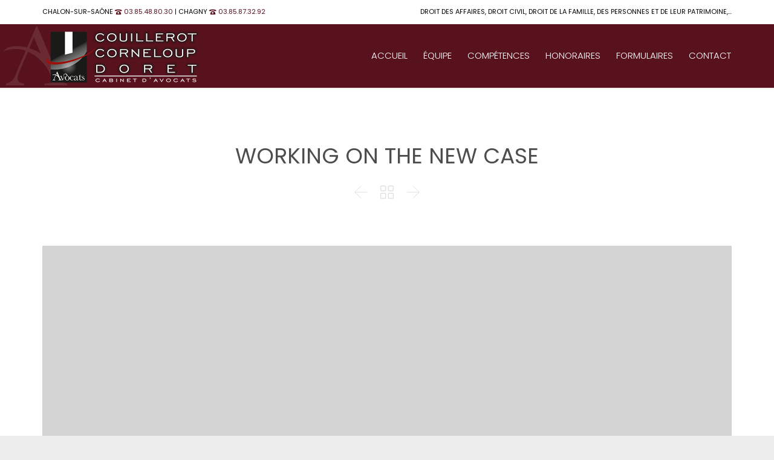

--- FILE ---
content_type: text/html; charset=UTF-8
request_url: https://carrejurisavocats.fr/portfolio/working-on-the-new-case/
body_size: 12905
content:
<!DOCTYPE html>
<!--[if IE]><![endif]-->
<!--[if IE 8 ]> <html lang="fr-FR" class="no-js ie8"> <![endif]-->
<!--[if IE 9 ]> <html lang="fr-FR" class="no-js ie9"> <![endif]-->
<!--[if (gt IE 9)|!(IE)]><!--> <html lang="fr-FR" class="no-ie no-js"> <!--<![endif]-->

<head>
	<meta charset="UTF-8" />
	<meta http-equiv="X-UA-Compatible" content="IE=edge,chrome=1" />
	<meta name="viewport" content="width=device-width, initial-scale=1">

	<link rel="pingback" href="https://carrejurisavocats.fr/xmlrpc.php" />
	<title>Working on the new case &#8211; Carré Juris Avocats</title>
<meta name='robots' content='max-image-preview:large' />
	<style>img:is([sizes="auto" i], [sizes^="auto," i]) { contain-intrinsic-size: 3000px 1500px }</style>
	<link rel='dns-prefetch' href='//fonts.googleapis.com' />
<link rel="alternate" type="application/rss+xml" title="Carré Juris Avocats &raquo; Flux" href="https://carrejurisavocats.fr/feed/" />
<link rel="alternate" type="application/rss+xml" title="Carré Juris Avocats &raquo; Flux des commentaires" href="https://carrejurisavocats.fr/comments/feed/" />
<script type="text/javascript">
/* <![CDATA[ */
window._wpemojiSettings = {"baseUrl":"https:\/\/s.w.org\/images\/core\/emoji\/16.0.1\/72x72\/","ext":".png","svgUrl":"https:\/\/s.w.org\/images\/core\/emoji\/16.0.1\/svg\/","svgExt":".svg","source":{"concatemoji":"https:\/\/carrejurisavocats.fr\/wp-includes\/js\/wp-emoji-release.min.js?ver=6.8.3"}};
/*! This file is auto-generated */
!function(s,n){var o,i,e;function c(e){try{var t={supportTests:e,timestamp:(new Date).valueOf()};sessionStorage.setItem(o,JSON.stringify(t))}catch(e){}}function p(e,t,n){e.clearRect(0,0,e.canvas.width,e.canvas.height),e.fillText(t,0,0);var t=new Uint32Array(e.getImageData(0,0,e.canvas.width,e.canvas.height).data),a=(e.clearRect(0,0,e.canvas.width,e.canvas.height),e.fillText(n,0,0),new Uint32Array(e.getImageData(0,0,e.canvas.width,e.canvas.height).data));return t.every(function(e,t){return e===a[t]})}function u(e,t){e.clearRect(0,0,e.canvas.width,e.canvas.height),e.fillText(t,0,0);for(var n=e.getImageData(16,16,1,1),a=0;a<n.data.length;a++)if(0!==n.data[a])return!1;return!0}function f(e,t,n,a){switch(t){case"flag":return n(e,"\ud83c\udff3\ufe0f\u200d\u26a7\ufe0f","\ud83c\udff3\ufe0f\u200b\u26a7\ufe0f")?!1:!n(e,"\ud83c\udde8\ud83c\uddf6","\ud83c\udde8\u200b\ud83c\uddf6")&&!n(e,"\ud83c\udff4\udb40\udc67\udb40\udc62\udb40\udc65\udb40\udc6e\udb40\udc67\udb40\udc7f","\ud83c\udff4\u200b\udb40\udc67\u200b\udb40\udc62\u200b\udb40\udc65\u200b\udb40\udc6e\u200b\udb40\udc67\u200b\udb40\udc7f");case"emoji":return!a(e,"\ud83e\udedf")}return!1}function g(e,t,n,a){var r="undefined"!=typeof WorkerGlobalScope&&self instanceof WorkerGlobalScope?new OffscreenCanvas(300,150):s.createElement("canvas"),o=r.getContext("2d",{willReadFrequently:!0}),i=(o.textBaseline="top",o.font="600 32px Arial",{});return e.forEach(function(e){i[e]=t(o,e,n,a)}),i}function t(e){var t=s.createElement("script");t.src=e,t.defer=!0,s.head.appendChild(t)}"undefined"!=typeof Promise&&(o="wpEmojiSettingsSupports",i=["flag","emoji"],n.supports={everything:!0,everythingExceptFlag:!0},e=new Promise(function(e){s.addEventListener("DOMContentLoaded",e,{once:!0})}),new Promise(function(t){var n=function(){try{var e=JSON.parse(sessionStorage.getItem(o));if("object"==typeof e&&"number"==typeof e.timestamp&&(new Date).valueOf()<e.timestamp+604800&&"object"==typeof e.supportTests)return e.supportTests}catch(e){}return null}();if(!n){if("undefined"!=typeof Worker&&"undefined"!=typeof OffscreenCanvas&&"undefined"!=typeof URL&&URL.createObjectURL&&"undefined"!=typeof Blob)try{var e="postMessage("+g.toString()+"("+[JSON.stringify(i),f.toString(),p.toString(),u.toString()].join(",")+"));",a=new Blob([e],{type:"text/javascript"}),r=new Worker(URL.createObjectURL(a),{name:"wpTestEmojiSupports"});return void(r.onmessage=function(e){c(n=e.data),r.terminate(),t(n)})}catch(e){}c(n=g(i,f,p,u))}t(n)}).then(function(e){for(var t in e)n.supports[t]=e[t],n.supports.everything=n.supports.everything&&n.supports[t],"flag"!==t&&(n.supports.everythingExceptFlag=n.supports.everythingExceptFlag&&n.supports[t]);n.supports.everythingExceptFlag=n.supports.everythingExceptFlag&&!n.supports.flag,n.DOMReady=!1,n.readyCallback=function(){n.DOMReady=!0}}).then(function(){return e}).then(function(){var e;n.supports.everything||(n.readyCallback(),(e=n.source||{}).concatemoji?t(e.concatemoji):e.wpemoji&&e.twemoji&&(t(e.twemoji),t(e.wpemoji)))}))}((window,document),window._wpemojiSettings);
/* ]]> */
</script>
<style id='wp-emoji-styles-inline-css' type='text/css'>

	img.wp-smiley, img.emoji {
		display: inline !important;
		border: none !important;
		box-shadow: none !important;
		height: 1em !important;
		width: 1em !important;
		margin: 0 0.07em !important;
		vertical-align: -0.1em !important;
		background: none !important;
		padding: 0 !important;
	}
</style>
<link rel='stylesheet' id='wp-block-library-css' href='https://carrejurisavocats.fr/wp-includes/css/dist/block-library/style.min.css?ver=6.8.3' type='text/css' media='all' />
<style id='classic-theme-styles-inline-css' type='text/css'>
/*! This file is auto-generated */
.wp-block-button__link{color:#fff;background-color:#32373c;border-radius:9999px;box-shadow:none;text-decoration:none;padding:calc(.667em + 2px) calc(1.333em + 2px);font-size:1.125em}.wp-block-file__button{background:#32373c;color:#fff;text-decoration:none}
</style>
<link rel='stylesheet' id='wc-block-vendors-style-css' href='https://carrejurisavocats.fr/wp-content/plugins/woocommerce/packages/woocommerce-blocks/build/vendors-style.css?ver=5.1.0' type='text/css' media='all' />
<link rel='stylesheet' id='wc-block-style-css' href='https://carrejurisavocats.fr/wp-content/plugins/woocommerce/packages/woocommerce-blocks/build/style.css?ver=5.1.0' type='text/css' media='all' />
<style id='global-styles-inline-css' type='text/css'>
:root{--wp--preset--aspect-ratio--square: 1;--wp--preset--aspect-ratio--4-3: 4/3;--wp--preset--aspect-ratio--3-4: 3/4;--wp--preset--aspect-ratio--3-2: 3/2;--wp--preset--aspect-ratio--2-3: 2/3;--wp--preset--aspect-ratio--16-9: 16/9;--wp--preset--aspect-ratio--9-16: 9/16;--wp--preset--color--black: #000000;--wp--preset--color--cyan-bluish-gray: #abb8c3;--wp--preset--color--white: #ffffff;--wp--preset--color--pale-pink: #f78da7;--wp--preset--color--vivid-red: #cf2e2e;--wp--preset--color--luminous-vivid-orange: #ff6900;--wp--preset--color--luminous-vivid-amber: #fcb900;--wp--preset--color--light-green-cyan: #7bdcb5;--wp--preset--color--vivid-green-cyan: #00d084;--wp--preset--color--pale-cyan-blue: #8ed1fc;--wp--preset--color--vivid-cyan-blue: #0693e3;--wp--preset--color--vivid-purple: #9b51e0;--wp--preset--gradient--vivid-cyan-blue-to-vivid-purple: linear-gradient(135deg,rgba(6,147,227,1) 0%,rgb(155,81,224) 100%);--wp--preset--gradient--light-green-cyan-to-vivid-green-cyan: linear-gradient(135deg,rgb(122,220,180) 0%,rgb(0,208,130) 100%);--wp--preset--gradient--luminous-vivid-amber-to-luminous-vivid-orange: linear-gradient(135deg,rgba(252,185,0,1) 0%,rgba(255,105,0,1) 100%);--wp--preset--gradient--luminous-vivid-orange-to-vivid-red: linear-gradient(135deg,rgba(255,105,0,1) 0%,rgb(207,46,46) 100%);--wp--preset--gradient--very-light-gray-to-cyan-bluish-gray: linear-gradient(135deg,rgb(238,238,238) 0%,rgb(169,184,195) 100%);--wp--preset--gradient--cool-to-warm-spectrum: linear-gradient(135deg,rgb(74,234,220) 0%,rgb(151,120,209) 20%,rgb(207,42,186) 40%,rgb(238,44,130) 60%,rgb(251,105,98) 80%,rgb(254,248,76) 100%);--wp--preset--gradient--blush-light-purple: linear-gradient(135deg,rgb(255,206,236) 0%,rgb(152,150,240) 100%);--wp--preset--gradient--blush-bordeaux: linear-gradient(135deg,rgb(254,205,165) 0%,rgb(254,45,45) 50%,rgb(107,0,62) 100%);--wp--preset--gradient--luminous-dusk: linear-gradient(135deg,rgb(255,203,112) 0%,rgb(199,81,192) 50%,rgb(65,88,208) 100%);--wp--preset--gradient--pale-ocean: linear-gradient(135deg,rgb(255,245,203) 0%,rgb(182,227,212) 50%,rgb(51,167,181) 100%);--wp--preset--gradient--electric-grass: linear-gradient(135deg,rgb(202,248,128) 0%,rgb(113,206,126) 100%);--wp--preset--gradient--midnight: linear-gradient(135deg,rgb(2,3,129) 0%,rgb(40,116,252) 100%);--wp--preset--font-size--small: 13px;--wp--preset--font-size--medium: 20px;--wp--preset--font-size--large: 36px;--wp--preset--font-size--x-large: 42px;--wp--preset--spacing--20: 0.44rem;--wp--preset--spacing--30: 0.67rem;--wp--preset--spacing--40: 1rem;--wp--preset--spacing--50: 1.5rem;--wp--preset--spacing--60: 2.25rem;--wp--preset--spacing--70: 3.38rem;--wp--preset--spacing--80: 5.06rem;--wp--preset--shadow--natural: 6px 6px 9px rgba(0, 0, 0, 0.2);--wp--preset--shadow--deep: 12px 12px 50px rgba(0, 0, 0, 0.4);--wp--preset--shadow--sharp: 6px 6px 0px rgba(0, 0, 0, 0.2);--wp--preset--shadow--outlined: 6px 6px 0px -3px rgba(255, 255, 255, 1), 6px 6px rgba(0, 0, 0, 1);--wp--preset--shadow--crisp: 6px 6px 0px rgba(0, 0, 0, 1);}:where(.is-layout-flex){gap: 0.5em;}:where(.is-layout-grid){gap: 0.5em;}body .is-layout-flex{display: flex;}.is-layout-flex{flex-wrap: wrap;align-items: center;}.is-layout-flex > :is(*, div){margin: 0;}body .is-layout-grid{display: grid;}.is-layout-grid > :is(*, div){margin: 0;}:where(.wp-block-columns.is-layout-flex){gap: 2em;}:where(.wp-block-columns.is-layout-grid){gap: 2em;}:where(.wp-block-post-template.is-layout-flex){gap: 1.25em;}:where(.wp-block-post-template.is-layout-grid){gap: 1.25em;}.has-black-color{color: var(--wp--preset--color--black) !important;}.has-cyan-bluish-gray-color{color: var(--wp--preset--color--cyan-bluish-gray) !important;}.has-white-color{color: var(--wp--preset--color--white) !important;}.has-pale-pink-color{color: var(--wp--preset--color--pale-pink) !important;}.has-vivid-red-color{color: var(--wp--preset--color--vivid-red) !important;}.has-luminous-vivid-orange-color{color: var(--wp--preset--color--luminous-vivid-orange) !important;}.has-luminous-vivid-amber-color{color: var(--wp--preset--color--luminous-vivid-amber) !important;}.has-light-green-cyan-color{color: var(--wp--preset--color--light-green-cyan) !important;}.has-vivid-green-cyan-color{color: var(--wp--preset--color--vivid-green-cyan) !important;}.has-pale-cyan-blue-color{color: var(--wp--preset--color--pale-cyan-blue) !important;}.has-vivid-cyan-blue-color{color: var(--wp--preset--color--vivid-cyan-blue) !important;}.has-vivid-purple-color{color: var(--wp--preset--color--vivid-purple) !important;}.has-black-background-color{background-color: var(--wp--preset--color--black) !important;}.has-cyan-bluish-gray-background-color{background-color: var(--wp--preset--color--cyan-bluish-gray) !important;}.has-white-background-color{background-color: var(--wp--preset--color--white) !important;}.has-pale-pink-background-color{background-color: var(--wp--preset--color--pale-pink) !important;}.has-vivid-red-background-color{background-color: var(--wp--preset--color--vivid-red) !important;}.has-luminous-vivid-orange-background-color{background-color: var(--wp--preset--color--luminous-vivid-orange) !important;}.has-luminous-vivid-amber-background-color{background-color: var(--wp--preset--color--luminous-vivid-amber) !important;}.has-light-green-cyan-background-color{background-color: var(--wp--preset--color--light-green-cyan) !important;}.has-vivid-green-cyan-background-color{background-color: var(--wp--preset--color--vivid-green-cyan) !important;}.has-pale-cyan-blue-background-color{background-color: var(--wp--preset--color--pale-cyan-blue) !important;}.has-vivid-cyan-blue-background-color{background-color: var(--wp--preset--color--vivid-cyan-blue) !important;}.has-vivid-purple-background-color{background-color: var(--wp--preset--color--vivid-purple) !important;}.has-black-border-color{border-color: var(--wp--preset--color--black) !important;}.has-cyan-bluish-gray-border-color{border-color: var(--wp--preset--color--cyan-bluish-gray) !important;}.has-white-border-color{border-color: var(--wp--preset--color--white) !important;}.has-pale-pink-border-color{border-color: var(--wp--preset--color--pale-pink) !important;}.has-vivid-red-border-color{border-color: var(--wp--preset--color--vivid-red) !important;}.has-luminous-vivid-orange-border-color{border-color: var(--wp--preset--color--luminous-vivid-orange) !important;}.has-luminous-vivid-amber-border-color{border-color: var(--wp--preset--color--luminous-vivid-amber) !important;}.has-light-green-cyan-border-color{border-color: var(--wp--preset--color--light-green-cyan) !important;}.has-vivid-green-cyan-border-color{border-color: var(--wp--preset--color--vivid-green-cyan) !important;}.has-pale-cyan-blue-border-color{border-color: var(--wp--preset--color--pale-cyan-blue) !important;}.has-vivid-cyan-blue-border-color{border-color: var(--wp--preset--color--vivid-cyan-blue) !important;}.has-vivid-purple-border-color{border-color: var(--wp--preset--color--vivid-purple) !important;}.has-vivid-cyan-blue-to-vivid-purple-gradient-background{background: var(--wp--preset--gradient--vivid-cyan-blue-to-vivid-purple) !important;}.has-light-green-cyan-to-vivid-green-cyan-gradient-background{background: var(--wp--preset--gradient--light-green-cyan-to-vivid-green-cyan) !important;}.has-luminous-vivid-amber-to-luminous-vivid-orange-gradient-background{background: var(--wp--preset--gradient--luminous-vivid-amber-to-luminous-vivid-orange) !important;}.has-luminous-vivid-orange-to-vivid-red-gradient-background{background: var(--wp--preset--gradient--luminous-vivid-orange-to-vivid-red) !important;}.has-very-light-gray-to-cyan-bluish-gray-gradient-background{background: var(--wp--preset--gradient--very-light-gray-to-cyan-bluish-gray) !important;}.has-cool-to-warm-spectrum-gradient-background{background: var(--wp--preset--gradient--cool-to-warm-spectrum) !important;}.has-blush-light-purple-gradient-background{background: var(--wp--preset--gradient--blush-light-purple) !important;}.has-blush-bordeaux-gradient-background{background: var(--wp--preset--gradient--blush-bordeaux) !important;}.has-luminous-dusk-gradient-background{background: var(--wp--preset--gradient--luminous-dusk) !important;}.has-pale-ocean-gradient-background{background: var(--wp--preset--gradient--pale-ocean) !important;}.has-electric-grass-gradient-background{background: var(--wp--preset--gradient--electric-grass) !important;}.has-midnight-gradient-background{background: var(--wp--preset--gradient--midnight) !important;}.has-small-font-size{font-size: var(--wp--preset--font-size--small) !important;}.has-medium-font-size{font-size: var(--wp--preset--font-size--medium) !important;}.has-large-font-size{font-size: var(--wp--preset--font-size--large) !important;}.has-x-large-font-size{font-size: var(--wp--preset--font-size--x-large) !important;}
:where(.wp-block-post-template.is-layout-flex){gap: 1.25em;}:where(.wp-block-post-template.is-layout-grid){gap: 1.25em;}
:where(.wp-block-columns.is-layout-flex){gap: 2em;}:where(.wp-block-columns.is-layout-grid){gap: 2em;}
:root :where(.wp-block-pullquote){font-size: 1.5em;line-height: 1.6;}
</style>
<link rel='stylesheet' id='contact-form-7-css' href='https://carrejurisavocats.fr/wp-content/plugins/contact-form-7/includes/css/styles.css?ver=5.4.1' type='text/css' media='all' />
<link rel='stylesheet' id='rs-plugin-settings-css' href='https://carrejurisavocats.fr/wp-content/plugins/revslider/public/assets/css/settings.css?ver=5.3.0.2' type='text/css' media='all' />
<style id='rs-plugin-settings-inline-css' type='text/css'>
#rs-demo-id {}
</style>
<link rel='stylesheet' id='woocommerce-layout-css' href='https://carrejurisavocats.fr/wp-content/plugins/woocommerce/assets/css/woocommerce-layout.css?ver=5.4.4' type='text/css' media='all' />
<link rel='stylesheet' id='woocommerce-smallscreen-css' href='https://carrejurisavocats.fr/wp-content/plugins/woocommerce/assets/css/woocommerce-smallscreen.css?ver=5.4.4' type='text/css' media='only screen and (max-width: 768px)' />
<link rel='stylesheet' id='woocommerce-general-css' href='https://carrejurisavocats.fr/wp-content/plugins/woocommerce/assets/css/woocommerce.css?ver=5.4.4' type='text/css' media='all' />
<style id='woocommerce-inline-inline-css' type='text/css'>
.woocommerce form .form-row .required { visibility: visible; }
</style>
<link rel='stylesheet' id='wpv-gfonts-css' href='//fonts.googleapis.com/css?family=Poppins%3Anormal%2Cbold%2Citalic%2C300&#038;subset=latin&#038;ver=10' type='text/css' media='all' />
<link rel='stylesheet' id='front-magnific-popup-css' href='https://carrejurisavocats.fr/wp-content/themes/lawyers-attorneys/wpv_theme/assets/css/magnific.css?ver=6.8.3' type='text/css' media='all' />
<link rel='stylesheet' id='front-all-css' href='https://carrejurisavocats.fr/wp-content/themes/lawyers-attorneys/cache/all.css?ver=1580140791' type='text/css' media='all' />
<style id='front-all-inline-css' type='text/css'>
.screens .linkarea img{
	box-shadow: 0px 2px 4px 0px rgba(0,0,0,0.10);
	transition: all .3s ease;
	border-radius: 2px;
}

.screens .linkarea img:hover {
	box-shadow: 0px 2px 20px 0px rgba(0,0,0,0.16);
	margin-top: -10px;
}
.page-id-9611 #style-switcher{
display: none;
}

.w-header {
	text-align: center;
}
.w-header .grid-1-5{
	display: inline-block;
	float: none;
	vertical-align: top:
}
.w-header h3{
	margin: 0px;
	font-weight: 600;
color: #fff;
}
.w-header p{
	margin-top: 0.5em
}
.w-header .sep-3{
	opacity: 0.2;
}
.w-header h1, .w-header h4, .w-header p, .w-white{
color: #fff !important;
}

.page-id-9611 h1{
    font: normal 3em/1em "Libre Baskerville";
letter-spacing: 0.3em;
}
.page-id-9611 h2{
    font: normal 2.4em/1em "Libre Baskerville";
    color: #7C8A8D;
    margin-bottom: 10px;
}

.big-text {
	font-size: 1em;
    line-height: 1em;
    font-weight: 100;
}

.plugin-logos img{
	padding: 0px 20px;
    display: inline-block;
}


.more-testimonials{
	border: solid 1px #EDEDED;
	text-align: center;
	padding: 20px 30px;
	border: 1px solid #D9D9D9;
}
.more-testimonials h3{
    margin-bottom: 9px;
    margin-top: 6px;
}
.more-testimonials p{
	margin-top: 0px;
}
.dark-bg h2{
	color: #fff !important;
}

@media (max-width: 958px){
.twitter-button{
	margin-bottom: 20px;
}
.w-header h1{
font-size: 1.8em;
}
.w-hide-bg{
	padding:0px !important;
	background-image: none !important;
}
.dark-bg{
	background-image: none !important;
}

.w-mobile-hide{
	display: none;
}
.w-hide-bg .push{
	display: none;
}
}

#main-menu .menu > .menu-item.current-menu-parent > a, #main-menu .menu > .menu-item.current-menu-item > a, #main-menu .menu > .menu-item.current-menu-ancestor > a, #main-menu .menu > .menu-item.current-page-ancestor > a, #main-menu .menu > .menu-item:hover > a{border-radius:5px}

.wpv-splash-screen{background:#58121d}
.page-header .title {text-transform: uppercase;}

.fixed-header-box .logo-wrapper .logo-tagline {display:none}

.header-content-wrapper {background: url(https://carrejurisavocats.fr/wp-content/uploads/2018/02/logo-background-01.jpg) no-repeat #58121d; 
background-position:left bottom}

.price-wrapper .price-title {
    display: none;
}
.price-wrapper .value-box .value { font-size:35px !important}

.price-wrapper .value-box {
    color: #FFFFFF;
    height: 150px;
    background: #58121d;
}

.price-wrapper .price .content-box ul li {
    line-height: 2em;
}

.button.accent1.button-border, .vamtam-button.accent1.button-border {display:none}

#main-menu .menu .sub-menu .menu-item > a 
{
    padding: 10px 11px;
    color: #ffffff;
    font: 500 13px "Poppins";
    text-transform: uppercase;
    border-left: 1px solid #3e4444;
    transition: all .3s;
    text-transform: uppercase;}

#main-menu .menu .sub-menu {
    width: 250px;   
    background: #3e4444;   
}

#main-menu .menu .sub-menu .menu-item:hover > a {
    text-decoration: none;
    color: #58121d;
    transition: all .3s;
    border-left-color: #afa891;
    border-bottom-color: #ededed;
    padding: 10px 11px;
}

#main-menu .menu .sub-menu .menu-item.current-menu-item > a {
    
    color: ##58121d;
       padding: 11px 10px;
}

div.wpcf7 input[type=text], div.wpcf7 input[type=tel], div.wpcf7 input[type=email], div.wpcf7 input[type=password], div.wpcf7 input[type=email], div.wpcf7 input[type=search], div.wpcf7 input[type=date], div.wpcf7 input[type=range], div.wpcf7 input[type=number], div.wpcf7 input[type=button], div.wpcf7 textarea, div.wpcf7 select {
    background: #58121d;color:#ffffff !important}


.woocommerce div.product form.cart {margin-top: 0px;}
body .gform_wrapper .top_label div.ginput_container {margin-top: 0px;}
.gform_wrapper .field_description_below .gfield_description {
padding-top: 0px;}
.woocommerce input[type=text]{margin-bottom: 0px !important;}
body .gform_wrapper ul li.gfield {margin-top: 0px;}
.gform_wrapper .gfield_description{font-size: .613em;}
.share-btns{display:none}
.product_meta {display:none}
.hidden-total{display:none}
.wc-forward{display:none}
.woocommerce td.product-name dl.variation dt {margin-right: .55em;
    margin-top:2px}
td.product-thumbnail,th.product-thumbnail {display:none}
dl.variation p{margin:0 !important}
.fixed-header-box .cart-dropdown {
    display: none;
}
</style>
<script type="text/javascript" src="https://carrejurisavocats.fr/wp-includes/js/jquery/jquery.min.js?ver=3.7.1" id="jquery-core-js"></script>
<script type="text/javascript" src="https://carrejurisavocats.fr/wp-includes/js/jquery/jquery-migrate.min.js?ver=3.4.1" id="jquery-migrate-js"></script>
<script type="text/javascript" src="https://carrejurisavocats.fr/wp-content/plugins/revslider/public/assets/js/jquery.themepunch.tools.min.js?ver=5.3.0.2" id="tp-tools-js"></script>
<script type="text/javascript" src="https://carrejurisavocats.fr/wp-content/plugins/revslider/public/assets/js/jquery.themepunch.revolution.min.js?ver=5.3.0.2" id="revmin-js"></script>
<script type="text/javascript" src="https://carrejurisavocats.fr/wp-content/themes/lawyers-attorneys/vamtam/assets/js/modernizr.min.js?ver=6.8.3" id="modernizr-js"></script>
<link rel="https://api.w.org/" href="https://carrejurisavocats.fr/wp-json/" /><link rel="EditURI" type="application/rsd+xml" title="RSD" href="https://carrejurisavocats.fr/xmlrpc.php?rsd" />
<meta name="generator" content="WordPress 6.8.3" />
<meta name="generator" content="WooCommerce 5.4.4" />
<link rel="canonical" href="https://carrejurisavocats.fr/portfolio/working-on-the-new-case/" />
<link rel='shortlink' href='https://carrejurisavocats.fr/?p=320' />
<link rel="alternate" title="oEmbed (JSON)" type="application/json+oembed" href="https://carrejurisavocats.fr/wp-json/oembed/1.0/embed?url=https%3A%2F%2Fcarrejurisavocats.fr%2Fportfolio%2Fworking-on-the-new-case%2F" />
<link rel="alternate" title="oEmbed (XML)" type="text/xml+oembed" href="https://carrejurisavocats.fr/wp-json/oembed/1.0/embed?url=https%3A%2F%2Fcarrejurisavocats.fr%2Fportfolio%2Fworking-on-the-new-case%2F&#038;format=xml" />

		<!-- GA Google Analytics @ https://m0n.co/ga -->
		<script>
			(function(i,s,o,g,r,a,m){i['GoogleAnalyticsObject']=r;i[r]=i[r]||function(){
			(i[r].q=i[r].q||[]).push(arguments)},i[r].l=1*new Date();a=s.createElement(o),
			m=s.getElementsByTagName(o)[0];a.async=1;a.src=g;m.parentNode.insertBefore(a,m)
			})(window,document,'script','https://www.google-analytics.com/analytics.js','ga');
			ga('create', 'UA-180194460-1', 'auto');
			ga('send', 'pageview');
		</script>

	<style type="text/css">dd ul.bulleted {  float:none;clear:both; }</style>	<noscript><style>.woocommerce-product-gallery{ opacity: 1 !important; }</style></noscript>
	<meta name="generator" content="Powered by Slider Revolution 5.3.0.2 - responsive, Mobile-Friendly Slider Plugin for WordPress with comfortable drag and drop interface." />
</head>
<body data-rsssl=1 class="wp-singular portfolio-template-default single single-portfolio postid-320 wp-theme-lawyers-attorneys layout-full theme-lawyers-attorneys woocommerce-no-js full pagination-load-more page-vertical-padding-both sticky-header-type-normal wpv-not-scrolled has-page-header cbox-share-twitter cbox-share-facebook cbox-share-googleplus cbox-share-pinterest no-header-slider no-header-sidebars responsive-layout no-breadcrumbs no-slider-button-thumbnails sticky-header">
	<span id="top"></span>
		<div id="page" class="main-container">

		<div class="fixed-header-box">
	<header class="main-header layout-logo-menu header-content-wrapper ">
			<div id="top-nav-wrapper">
				<nav class="top-nav fulltext">
			<div class="limit-wrapper top-nav-inner">
				<div class="row">
					<div class="row single-cell">
						<div class="grid-1-1" id="top-nav-text">
	<div class="row "><div class="wpv-grid grid-1-2  wpv-first-level first unextended" style="padding-top:0px;padding-bottom:0px" id="wpv-column-f5c9da5c0e1150428cc1b4d3a27460ae" >CHALON-SUR-SAÔNE <span class='icon shortcode   use-hover' style='font-size:12px !important;color:#58121d;'>&#57490;</span>
 <a href="tel:0385488030">03.85.48.80.30</a> | CHAGNY <span class='icon shortcode   use-hover' style='font-size:12px !important;color:#58121d;'>&#57490;</span> <a href="tel:0385873292">03.85.87.32.92</a></div>
<div class="wpv-grid grid-1-2  wpv-first-level unextended" style="padding-top:0px;padding-bottom:0px" id="wpv-column-0ff40b31a5159c0b1fbaab9b851c259b" ><div class="text-align: right"><span style="vertical-align: top;">DROIT DES AFFAIRES, DROIT CIVIL, DROIT DE LA FAMILLE, DES PERSONNES ET DE LEUR PATRIMOINE,...
</span></div></div></div></div>					</div>
				</div>
			</div>
		</nav>
			</div>
		<div class="limit-wrapper">
	<div class="header-contents">
		<div class="first-row">
			<div class="logo-wrapper">
	<a href="#" id="mp-menu-trigger" class="icon-b" data-icon="&#57801;">Open/Close Menu</a>
		<a href="https://carrejurisavocats.fr" title="Carré Juris Avocats" class="logo " style="min-width:270px">			<img src="https://carrejurisavocats.fr/wp-content/uploads/2018/02/logo-carrejuris-01.png" alt="Carré Juris Avocats" class="normal-logo" height="105" style="padding: -7.5px 0; max-height: 105px;"/>
						</a>
				<span class="logo-tagline">Avocats</span>
		<div class="mobile-logo-additions">
								<a class="vamtam-cart-dropdown-link icon theme" href="https://carrejurisavocats.fr/panier/">
				<span class="icon theme">&#57453;</span>
				<span class="products cart-empty">...</span>
			</a>
					</div>
</div>		</div>

		<div class="second-row ">
			<div id="menus">
				<nav id="main-menu">
		<a href="#main" title="Skip to content" class="visuallyhidden">Skip to content</a>
	<div class="menu-main-menu-container"><ul id="menu-main-menu" class="menu"><li id="menu-item-9663" class="menu-item menu-item-type-post_type menu-item-object-page menu-item-home menu-item-9663"><a href="https://carrejurisavocats.fr/"><span>ACCUEIL</span></a></li>
<li id="menu-item-9697" class="menu-item menu-item-type-post_type menu-item-object-page menu-item-9697"><a href="https://carrejurisavocats.fr/lequipe-carre-juris-avocats/"><span>ÉQUIPE</span></a></li>
<li id="menu-item-9996" class="menu-item menu-item-type-post_type menu-item-object-page menu-item-has-children menu-item-9996"><a href="https://carrejurisavocats.fr/competences-avocats/"><span>COMPÉTENCES</span></a>
<div class='sub-menu-wrapper'><ul class="sub-menu">
	<li id="menu-item-9951" class="menu-item menu-item-type-post_type menu-item-object-page menu-item-9951"><a href="https://carrejurisavocats.fr/droit-commercial-des-affaires-de-lentreprise/"><span>Droit Commercial, des Affaires, de l’Entreprise</span></a></li>
	<li id="menu-item-9913" class="menu-item menu-item-type-post_type menu-item-object-page menu-item-9913"><a href="https://carrejurisavocats.fr/mediation/"><span>Médiation</span></a></li>
	<li id="menu-item-9918" class="menu-item menu-item-type-post_type menu-item-object-page menu-item-9918"><a href="https://carrejurisavocats.fr/droit-de-la-famille/"><span>Droit de la Famille</span></a></li>
	<li id="menu-item-9921" class="menu-item menu-item-type-post_type menu-item-object-page menu-item-9921"><a href="https://carrejurisavocats.fr/droit-des-successions/"><span>Droit des successions</span></a></li>
	<li id="menu-item-9929" class="menu-item menu-item-type-post_type menu-item-object-page menu-item-9929"><a href="https://carrejurisavocats.fr/droit-penal/"><span>Droit Pénal</span></a></li>
	<li id="menu-item-9932" class="menu-item menu-item-type-post_type menu-item-object-page menu-item-9932"><a href="https://carrejurisavocats.fr/droit-des-victimes-et-reparation-de-prejudices/"><span>Droit des victimes et Réparation de Préjudices</span></a></li>
	<li id="menu-item-9938" class="menu-item menu-item-type-post_type menu-item-object-page menu-item-9938"><a href="https://carrejurisavocats.fr/droit-civil-et-droit-des-contrats/"><span>Droit Civil et Droit des Contrats</span></a></li>
	<li id="menu-item-9942" class="menu-item menu-item-type-post_type menu-item-object-page menu-item-9942"><a href="https://carrejurisavocats.fr/ventes-aux-encheres-immobilieres-judiciaires/"><span>Ventes aux enchères immobilières judiciaires</span></a></li>
	<li id="menu-item-10194" class="menu-item menu-item-type-custom menu-item-object-custom menu-item-10194"><a href="https://carrejurisavocats.fr/competences-avocats/"><span>Droit routier et de la circulation</span></a></li>
</ul></div>
</li>
<li id="menu-item-9750" class="menu-item menu-item-type-post_type menu-item-object-page menu-item-9750"><a href="https://carrejurisavocats.fr/honoraires-avocats/"><span>HONORAIRES</span></a></li>
<li id="menu-item-9769" class="menu-item menu-item-type-post_type menu-item-object-page menu-item-9769"><a href="https://carrejurisavocats.fr/formulaires/"><span>FORMULAIRES</span></a></li>
<li id="menu-item-9641" class="menu-item menu-item-type-post_type menu-item-object-page menu-item-9641"><a href="https://carrejurisavocats.fr/contact/"><span>CONTACT</span></a></li>
</ul></div></nav>			</div>
		</div>

		<div class="cart-dropdown">
	<div class="cart-dropdown-inner">
		<a class="vamtam-cart-dropdown-link icon theme" href="#">
			<span class="icon theme">&#57453;</span>
			<span class="products cart-empty">...</span>
		</a>
		<div class="widget woocommerce widget_shopping_cart">
			<div class="widget_shopping_cart_content"></div>
		</div>
	</div>
</div>
		
			</div>
</div>	</header>

	</div><!-- / .fixed-header-box -->
<div class="shadow-bottom"></div>
		
		<div class="boxed-layout">
			<div class="pane-wrapper clearfix">
								<div id="main-content">
					<div id="sub-header" class="layout-full has-background">
	<div class="meta-header" style="">
		<div class="limit-wrapper">
			<div class="meta-header-inside">
				<header class="page-header has-buttons">
				<div class="page-header-content">
											<h1 style="">
							<span class="title">
								<span itemprop="headline">Working on the new case</span>
															</span>
						</h1>
										<span class="post-siblings">
	<a href="https://carrejurisavocats.fr/portfolio/my-desk-on-friday/" rel="prev"><span class="icon theme">&#58887;</span></a>
			<a href="https://lawyers-attorneys.vamtam.com/portfolio-layouts/masonry-style/" class="all-items"><span class='icon shortcode theme  use-hover' style=''>&#57509;</span></a>
	
	<a href="https://carrejurisavocats.fr/portfolio/hello-san-francisco/" rel="next"><span class="icon theme">&#58886;</span></a></span>				</div>
			</header>			</div>
		</div>
	</div>
</div>					<!-- #main (do not remove this comment) -->
					<div id="main" role="main" class="wpv-main layout-full">
												<div class="limit-wrapper">
	<div class="row page-wrapper">
		
								<article id="post-320" class="full link post-320 portfolio type-portfolio status-publish has-post-thumbnail hentry portfolio_category-image-link">
				<div class="page-content">
					
					<div class="clearfix">
											<div class="portfolio-image-wrapper fullwidth-folio">
							<img width="1100" height="700" src="https://carrejurisavocats.fr/wp-content/uploads/2013/04/large-1.jpg" class="attachment-single-portfolio size-single-portfolio wp-post-image" alt="" decoding="async" fetchpriority="high" srcset="https://carrejurisavocats.fr/wp-content/uploads/2013/04/large-1.jpg 1100w, https://carrejurisavocats.fr/wp-content/uploads/2013/04/large-1-416x265.jpg 416w, https://carrejurisavocats.fr/wp-content/uploads/2013/04/large-1-300x191.jpg 300w, https://carrejurisavocats.fr/wp-content/uploads/2013/04/large-1-768x489.jpg 768w, https://carrejurisavocats.fr/wp-content/uploads/2013/04/large-1-1024x652.jpg 1024w, https://carrejurisavocats.fr/wp-content/uploads/2013/04/large-1-600x382.jpg 600w, https://carrejurisavocats.fr/wp-content/uploads/2013/04/large-1-555x353.jpg 555w, https://carrejurisavocats.fr/wp-content/uploads/2013/04/large-1-360x229.jpg 360w, https://carrejurisavocats.fr/wp-content/uploads/2013/04/large-1-262x167.jpg 262w" sizes="(max-width: 1100px) 100vw, 1100px" />						</div>
										</div>

					<div class="portfolio-text-content">
						
<div class="row portfolio-content">
	<div class="grid-4-5">
				<p>Working from home meant we could vary snack and coffee breaks, change our desks or view, goof off, drink on the job, even spend the day in pajamas, and often meet to gossip or share ideas. On the other hand, we bossed ourselves around, set impossible goals, and demanded longer hours than office jobs usually entail. It was the ultimate “flextime,” in that it depended on how flexible we felt each day, given deadlines, distractions, and workaholic crescendos.</p>
<blockquote><p>This is Photoshop’s version of Lorem Ipsum. Proin gravida nibh vel velit auctor aliquet. Aenean sollicitudin, lorem quis bibendum auctor, nisi elit consequat ipsum, nec sagittis sem nibh id elit.</p></blockquote>
<p>Integer vel libero arcu, egestas tempor ipsum. Vestibulum id dolor aliquet dolor fringilla ornare. Nunc non massa erat. Vivamus odio sem, rhoncus vel bibendum vitae, euismod a urna. Aliquam erat volutpat. Aenean non lorem arcu. Phasellus in neque nulla, sed sodales ipsum. Morbi a massa sed sapien vulputate lacinia. Vivamus et urna vitae felis malesuada aliquet sit amet et metus.</p>
		<div class="clearfix share-btns">
	<div class="sep-3"></div>
	<ul class="socialcount" data-url="https://carrejurisavocats.fr/portfolio/working-on-the-new-case/" data-share-text="Working on the new case" data-media="">
									<li class="facebook">
					<a href="https://www.facebook.com/sharer/sharer.php?u=https%3A%2F%2Fcarrejurisavocats.fr%2Fportfolio%2Fworking-on-the-new-case%2F" title="Share on Facebook">
						<span class='icon shortcode   use-hover' style=''>&#58155;</span>						<span class="count">Like</span>
					</a>
				</li>&nbsp;
												<li class="twitter">
					<a href="https://twitter.com/intent/tweet?text=https%3A%2F%2Fcarrejurisavocats.fr%2Fportfolio%2Fworking-on-the-new-case%2F" title="Share on Twitter">
						<span class='icon shortcode   use-hover' style=''>&#58159;</span>						<span class="count">Tweet</span>
					</a>
				</li>&nbsp;
												<li class="googleplus">
					<a href="https://plus.google.com/share?url=https%3A%2F%2Fcarrejurisavocats.fr%2Fportfolio%2Fworking-on-the-new-case%2F" title="Share on Google Plus">
						<span class='icon shortcode   use-hover' style=''>&#58150;</span>						<span class="count">+1</span>
					</a>
				</li>&nbsp;
												<li class="pinterest">
					<a href="#https%3A%2F%2Fcarrejurisavocats.fr%2Fportfolio%2Fworking-on-the-new-case%2F" title="Share on Pinterest">
						<span class='icon shortcode   use-hover' style=''>&#58216;</span>						<span class="count">Pin it</span>
					</a>
				</li>&nbsp;
						</ul>
</div>
	</div>

			<div class="grid-1-5 last">

							<div class="cell">
					<img src="https://lawyers-attorneys.vamtam.com/wp-content/uploads/2013/03/client4.png" alt="Working on the new case"/>
				</div>
			
			<div class="cell">
				<div  class="meta-title">Date</div>
				<p class="meta">2 janvier 2014</p>
			</div>

							<div class="cell">
					<div  class="meta-title">Client</div>
					<p class="client-details"><a href="https://vamtam.com" target="_blank">VICTOR MARTINEZ</a></p>
				</div>
			
							<div class="cell">
					<div  class="meta-title">Category</div>
					<p class="meta">Image – link</p>
				</div>
					</div>
	</div>
					</div>

					<div class="clearboth">
						
					</div>
				</div>
			</article>

		
		
					<div class="related-portfolios">
				<div class="clearfix">
					<div class="grid-1-1">
						<h2 class="related-content-title">Related Photos</h3>						<div class="scrollable-wrapper">
<section class="portfolios  scroll-x title-below has-description " id="697e91468c512">
		<ul class="clearfix  portfolio-items" data-columns="4">
		<li data-id="322" data-type="image-link" class="has-title has-description  has-button state-closed">
	<div class="portfolio-item-wrapper">
				<div class="portfolio-image">
			<div class="thumbnail" style="max-height:400px">
										<a href="https://carrejurisavocats.fr/portfolio/hello-san-francisco/" class="meta  no-lightbox" >
							<img width="262" height="175" src="https://carrejurisavocats.fr/wp-content/uploads/2013/04/large-1-262x175.jpg" class="attachment-portfolio-loop-4 size-portfolio-loop-4 wp-post-image" alt="" decoding="async" loading="lazy" srcset="https://carrejurisavocats.fr/wp-content/uploads/2013/04/large-1-262x175.jpg 262w, https://carrejurisavocats.fr/wp-content/uploads/2013/04/large-1-555x370.jpg 555w, https://carrejurisavocats.fr/wp-content/uploads/2013/04/large-1-360x240.jpg 360w" sizes="auto, (max-width: 262px) 100vw, 262px" />						</a>
							</div><!-- / .thumbnail -->
		</div>

					<div class="portfolio_details">
									<h3 class="title">
						<a href="https://carrejurisavocats.fr/portfolio/hello-san-francisco/" class="entry-title">Hello San Francisco</a>
					</h3>
													<div class="excerpt"><p>We create unique simple to use themes .We create trends that many follow. We innovate.</p>
</div>
							</div>
			</div>
</li><li data-id="315" data-type="image-link" class="has-title has-description  has-button state-closed">
	<div class="portfolio-item-wrapper">
				<div class="portfolio-image">
			<div class="thumbnail" style="max-height:400px">
										<a href="https://carrejurisavocats.fr/portfolio/our-library-is-great-treasure/" class="meta  no-lightbox" >
							<img width="262" height="175" src="https://carrejurisavocats.fr/wp-content/uploads/2013/04/large-1-262x175.jpg" class="attachment-portfolio-loop-4 size-portfolio-loop-4 wp-post-image" alt="" decoding="async" loading="lazy" srcset="https://carrejurisavocats.fr/wp-content/uploads/2013/04/large-1-262x175.jpg 262w, https://carrejurisavocats.fr/wp-content/uploads/2013/04/large-1-555x370.jpg 555w, https://carrejurisavocats.fr/wp-content/uploads/2013/04/large-1-360x240.jpg 360w" sizes="auto, (max-width: 262px) 100vw, 262px" />						</a>
							</div><!-- / .thumbnail -->
		</div>

					<div class="portfolio_details">
									<h3 class="title">
						<a href="https://carrejurisavocats.fr/portfolio/our-library-is-great-treasure/" class="entry-title">Our library is great treasure</a>
					</h3>
													<div class="excerpt"><p>We create unique simple to use themes .We create trends that many follow.We innovate.</p>
</div>
							</div>
			</div>
</li>	</ul>
	</section>
</div>					</div>
				</div>
			</div>
			</div>

					</div> <!-- .limit-wrapper -->

				</div><!-- / #main (do not remove this comment) -->

			</div><!-- #main-content -->

							<footer class="main-footer">
											<div class="footer-sidebars-wrapper">
							<div id="footer-sidebars" data-rows="6">
	<div class="row" data-num="0">
																<aside class="full  last ">
					<section id="custom_html-4" class="widget_text widget widget_custom_html"><div class="textwidget custom-html-widget"><div style="margin:100px 0 0 0">
	
</div></div></section>				</aside>
									</div><div class="row" data-num="1">
																							<aside class="full  last ">
					<section id="custom_html-5" class="widget_text widget widget_custom_html"><div class="textwidget custom-html-widget"></div></section>				</aside>
									</div><div class="row" data-num="2">
																							<aside class="cell-1-4  fit">
					<section id="media_image-2" class="widget widget_media_image"><img width="150" height="150" src="https://carrejurisavocats.fr/wp-content/uploads/2018/02/logo-carrejuris-1-150x150.png" class="image wp-image-9972  attachment-thumbnail size-thumbnail" alt="" style="max-width: 100%; height: auto;" decoding="async" loading="lazy" srcset="https://carrejurisavocats.fr/wp-content/uploads/2018/02/logo-carrejuris-1-150x150.png 150w, https://carrejurisavocats.fr/wp-content/uploads/2018/02/logo-carrejuris-1-100x100.png 100w, https://carrejurisavocats.fr/wp-content/uploads/2018/02/logo-carrejuris-1-60x60.png 60w, https://carrejurisavocats.fr/wp-content/uploads/2018/02/logo-carrejuris-1.png 250w" sizes="auto, (max-width: 150px) 100vw, 150px" /></section>				</aside>
																							<aside class="cell-1-4  fit">
					<section id="text-13" class="widget widget_text"><h4 class="widget-title">Cabinet d&#8217;Avocats</h4>			<div class="textwidget"><p style="text-align:justify">Notre équipe d&#8217;avocats vous reçoit sur rendez-vous au cabinet pour vous conseiller et vous aider dans vos démarches juridiques.</p>
<p>N&#8217;hésitez pas à contacter le cabinet pour convenir d&#8217;un rendez-vous.</p>
<a href="https://carrejurisavocats.fr/lequipe-carre-juris-avocats/" target="_self" style='font-size: 12px;' class="button vamtam-button accent1  button-border hover-accent1  alignleft"><span class="btext">Voir l&#8217;équipe</span></a>
</div>
		</section>				</aside>
																							<aside class="cell-1-4  fit">
					<section id="text-15" class="widget widget_text"><h4 class="widget-title">Chalon-sur-Saône</h4>			<div class="textwidget">20 Place Mathias<br/>
71100 Chalon-sur-Saône<br/>
<p>Tél. : 03 85 48 80 30</p>
<a href="https://carrejurisavocats.fr/contact/">Voir le plan</a> →</div>
		</section>				</aside>
																							<aside class="cell-1-4  last fit">
					<section id="text-16" class="widget widget_text"><h4 class="widget-title">Chagny</h4>			<div class="textwidget">30 rue du Bourg<br/>71150 Chagny<br/>
<p>Tél.: 03 85 87 32 92</p>
<a href="https://carrejurisavocats.fr/contact/">Voir le plan</a> →</div>
		</section>				</aside>
										</div>
</div>						</div>
									</footer>

				
									<div class="copyrights">
						<div class="limit-wrapper">
							<div class="row">
								<div class="row "><div class="wpv-grid grid-2-5  wpv-first-level first unextended" style="padding-top:0px;padding-bottom:0px" id="wpv-column-64c1d196432b8db9ffb8981fb84f5474" ><div class="push" style='height:30px'></div><p style="text-align: left;">©2017-2020 <a href="/">Carre Juris Avocats</a> - Tous droits réservés - <a href="/mentions-legales" target="_parent">Mentions Légales</a>  - <a href="https://carrejurisavocats.fr/rgdp/" target="_parent">RGDP</a></div>


<div class="wpv-grid grid-1-4  wpv-first-level unextended" style="padding-top:0px;padding-bottom:0px" id="wpv-column-3dbcaa4435cc7d233cb4dbcf2231b933" ><div class="push" style='height:20px'></div><a href="/"><img class="aligncenter size-full wp-image-9366" src="https://carrejurisavocats.fr/wp-content/uploads/2018/02/logo-carrejuris-1.png" alt="logo-footer" width="80" height="81" /></a> <div class="push" style='height:15px'></div></div>


<div class="wpv-grid grid-1-3  wpv-first-level unextended" style="padding-top:0px;padding-bottom:0px" id="wpv-column-9e3f7e4bd294b528b06cf5291e954bdc" ><div class="push" style='height:25px'></div><p style="text-align: right;"> Création :  <a href="https://www.communik-vous.com/" target="_blank">Communik & Vous</a></div></div>
							</div>
						</div>
					</div>
							
		</div><!-- / .pane-wrapper -->

	</div><!-- / .boxed-layout -->
</div><!-- / #page -->

<div id="wpv-overlay-search">
	<form action="https://carrejurisavocats.fr/" class="searchform" method="get" role="search" novalidate="">
		<input type="text" required="required" placeholder="Search..." name="s" value="" />
		<button type="submit" class="icon theme">&#58889;</button>
			</form>
</div>


	<div id="scroll-to-top" class="icon">&#58023;</div>
<script type="speculationrules">
{"prefetch":[{"source":"document","where":{"and":[{"href_matches":"\/*"},{"not":{"href_matches":["\/wp-*.php","\/wp-admin\/*","\/wp-content\/uploads\/*","\/wp-content\/*","\/wp-content\/plugins\/*","\/wp-content\/themes\/lawyers-attorneys\/*","\/*\\?(.+)"]}},{"not":{"selector_matches":"a[rel~=\"nofollow\"]"}},{"not":{"selector_matches":".no-prefetch, .no-prefetch a"}}]},"eagerness":"conservative"}]}
</script>
<script id='wpvpm-menu-item' type='text/html'><li>
	<% if(children.length > 0) { %>
		<a href="#" class="has-children <%= _.escape(classes.join(' ')) %>" title="<%= _.escape(attr_title) %>"><%= title %></a>
		<div class="mp-level">
			<div class="mp-level-header">
				<h2><%= title %></h2>
				<a class="mp-back" href="#"><%= WpvPushMenu.back %></a>
			</div>
			<ul>
				<% if(! (/^\s*$/.test(url)) ) { %>
					<li><a href="<%= _.escape(url) %>" class="<%= _.escape(classes.join(' ')) %>" title="<%= _.escape(attr_title) %>"><%= title %></a></li>
				<% } %>
				<%= content %>
			</ul>
		</div>
	<% } else { %>
		<a href="<%= _.escape(url) %>" class="<%= _.escape(classes.join(' ')) %>" title="<%= _.escape(attr_title) %>"><%= title %></a>
	<% } %>
</li></script><script id='wpvpm-menu-root' type='text/html'><nav id="mp-menu" class="mp-menu">
	<ul>
		<%= content %>
	</ul>
</nav>
</script>	<script type="text/javascript">
		(function () {
			var c = document.body.className;
			c = c.replace(/woocommerce-no-js/, 'woocommerce-js');
			document.body.className = c;
		})();
	</script>
	<script type="text/javascript" src="https://carrejurisavocats.fr/wp-includes/js/dist/vendor/wp-polyfill.min.js?ver=3.15.0" id="wp-polyfill-js"></script>
<script type="text/javascript" id="contact-form-7-js-extra">
/* <![CDATA[ */
var wpcf7 = {"api":{"root":"https:\/\/carrejurisavocats.fr\/wp-json\/","namespace":"contact-form-7\/v1"}};
/* ]]> */
</script>
<script type="text/javascript" src="https://carrejurisavocats.fr/wp-content/plugins/contact-form-7/includes/js/index.js?ver=5.4.1" id="contact-form-7-js"></script>
<script type="text/javascript" src="https://carrejurisavocats.fr/wp-includes/js/underscore.min.js?ver=1.13.7" id="underscore-js"></script>
<script type="text/javascript" src="https://carrejurisavocats.fr/wp-includes/js/backbone.min.js?ver=1.6.0" id="backbone-js"></script>
<script type="text/javascript" id="vamtam-push-menu-js-extra">
/* <![CDATA[ */
var WpvPushMenu = {"items":{"title":"Menu","description":"","type":"root","children":[{"url":"https:\/\/carrejurisavocats.fr\/","title":"ACCUEIL","attr_title":"","description":"","classes":["","menu-item","menu-item-type-post_type","menu-item-object-page","menu-item-home"],"type":"item","children":[]},{"url":"https:\/\/carrejurisavocats.fr\/lequipe-carre-juris-avocats\/","title":"\u00c9QUIPE","attr_title":"","description":"","classes":["","menu-item","menu-item-type-post_type","menu-item-object-page"],"type":"item","children":[]},{"title":"COMP\u00c9TENCES","description":"","type":"item","children":[{"url":"https:\/\/carrejurisavocats.fr\/competences-avocats\/","title":"COMP\u00c9TENCES","attr_title":"","description":"","classes":["","menu-item","menu-item-type-post_type","menu-item-object-page"],"type":"item","children":[]},{"url":"https:\/\/carrejurisavocats.fr\/droit-commercial-des-affaires-de-lentreprise\/","title":"Droit Commercial, des Affaires, de l\u2019Entreprise","attr_title":"","description":"","classes":["","menu-item","menu-item-type-post_type","menu-item-object-page"],"type":"item","children":[]},{"url":"https:\/\/carrejurisavocats.fr\/mediation\/","title":"M\u00e9diation","attr_title":"","description":"","classes":["","menu-item","menu-item-type-post_type","menu-item-object-page"],"type":"item","children":[]},{"url":"https:\/\/carrejurisavocats.fr\/droit-de-la-famille\/","title":"Droit de la Famille","attr_title":"","description":"","classes":["","menu-item","menu-item-type-post_type","menu-item-object-page"],"type":"item","children":[]},{"url":"https:\/\/carrejurisavocats.fr\/droit-des-successions\/","title":"Droit des successions","attr_title":"","description":"","classes":["","menu-item","menu-item-type-post_type","menu-item-object-page"],"type":"item","children":[]},{"url":"https:\/\/carrejurisavocats.fr\/droit-penal\/","title":"Droit P\u00e9nal","attr_title":"","description":"","classes":["","menu-item","menu-item-type-post_type","menu-item-object-page"],"type":"item","children":[]},{"url":"https:\/\/carrejurisavocats.fr\/droit-des-victimes-et-reparation-de-prejudices\/","title":"Droit des victimes et R\u00e9paration de Pr\u00e9judices","attr_title":"","description":"","classes":["","menu-item","menu-item-type-post_type","menu-item-object-page"],"type":"item","children":[]},{"url":"https:\/\/carrejurisavocats.fr\/droit-civil-et-droit-des-contrats\/","title":"Droit Civil et Droit des Contrats","attr_title":"","description":"","classes":["","menu-item","menu-item-type-post_type","menu-item-object-page"],"type":"item","children":[]},{"url":"https:\/\/carrejurisavocats.fr\/ventes-aux-encheres-immobilieres-judiciaires\/","title":"Ventes aux ench\u00e8res immobili\u00e8res judiciaires","attr_title":"","description":"","classes":["","menu-item","menu-item-type-post_type","menu-item-object-page"],"type":"item","children":[]},{"url":"https:\/\/carrejurisavocats.fr\/competences-avocats\/","title":"Droit routier et de la circulation","attr_title":"","description":"","classes":["","menu-item","menu-item-type-custom","menu-item-object-custom"],"type":"item","children":[]}]},{"url":"https:\/\/carrejurisavocats.fr\/honoraires-avocats\/","title":"HONORAIRES","attr_title":"","description":"","classes":["","menu-item","menu-item-type-post_type","menu-item-object-page"],"type":"item","children":[]},{"url":"https:\/\/carrejurisavocats.fr\/formulaires\/","title":"FORMULAIRES","attr_title":"","description":"","classes":["","menu-item","menu-item-type-post_type","menu-item-object-page"],"type":"item","children":[]},{"url":"https:\/\/carrejurisavocats.fr\/contact\/","title":"CONTACT","attr_title":"","description":"","classes":["","menu-item","menu-item-type-post_type","menu-item-object-page"],"type":"item","children":[]}]},"back":"Back","jspath":"https:\/\/carrejurisavocats.fr\/wp-content\/plugins\/vamtam-push-menu\/js\/","limit":"959"};
/* ]]> */
</script>
<script type="text/javascript" src="https://carrejurisavocats.fr/wp-content/plugins/vamtam-push-menu/js/dist/push-menu.min.js?ver=2.0.9" id="vamtam-push-menu-js"></script>
<script type="text/javascript" src="https://carrejurisavocats.fr/wp-content/plugins/woocommerce/assets/js/jquery-blockui/jquery.blockUI.min.js?ver=2.70" id="jquery-blockui-js"></script>
<script type="text/javascript" src="https://carrejurisavocats.fr/wp-content/plugins/woocommerce/assets/js/js-cookie/js.cookie.min.js?ver=2.1.4" id="js-cookie-js"></script>
<script type="text/javascript" id="woocommerce-js-extra">
/* <![CDATA[ */
var woocommerce_params = {"ajax_url":"\/wp-admin\/admin-ajax.php","wc_ajax_url":"\/?wc-ajax=%%endpoint%%"};
/* ]]> */
</script>
<script type="text/javascript" src="https://carrejurisavocats.fr/wp-content/plugins/woocommerce/assets/js/frontend/woocommerce.min.js?ver=5.4.4" id="woocommerce-js"></script>
<script type="text/javascript" src="https://carrejurisavocats.fr/wp-includes/js/jquery/ui/core.min.js?ver=1.13.3" id="jquery-ui-core-js"></script>
<script type="text/javascript" src="https://carrejurisavocats.fr/wp-includes/js/jquery/ui/effect.min.js?ver=1.13.3" id="jquery-effects-core-js"></script>
<script type="text/javascript" src="https://carrejurisavocats.fr/wp-content/themes/lawyers-attorneys/vamtam/assets/js/plugins/thirdparty/jquery.matchheight.min.js?ver=0.5.1" id="jquery-match-height-js"></script>
<script type="text/javascript" src="https://carrejurisavocats.fr/wp-content/themes/lawyers-attorneys/vamtam/assets/js/plugins/thirdparty/jquery.transit.min.js?ver=0.9.9" id="jquery-transit-js"></script>
<script type="text/javascript" id="vamtam-all-js-extra">
/* <![CDATA[ */
var WPV_FRONT = {"content_width":"1260"};
/* ]]> */
</script>
<script type="text/javascript" src="https://carrejurisavocats.fr/wp-content/themes/lawyers-attorneys/vamtam/assets/js/all.min.js?ver=10" id="vamtam-all-js"></script>
<script type="text/javascript" id="wc-cart-fragments-js-extra">
/* <![CDATA[ */
var wc_cart_fragments_params = {"ajax_url":"\/wp-admin\/admin-ajax.php","wc_ajax_url":"\/?wc-ajax=%%endpoint%%","cart_hash_key":"wc_cart_hash_a814dc474c5603908de988a82b907522","fragment_name":"wc_fragments_a814dc474c5603908de988a82b907522","request_timeout":"5000"};
/* ]]> */
</script>
<script type="text/javascript" src="https://carrejurisavocats.fr/wp-content/plugins/woocommerce/assets/js/frontend/cart-fragments.min.js?ver=5.4.4" id="wc-cart-fragments-js"></script>
<script type="text/javascript" src="https://carrejurisavocats.fr/wp-content/themes/lawyers-attorneys/vamtam/assets/js/plugins/thirdparty/jquery.bxslider.js?ver=4.1.2" id="jquery-bxslider-js"></script>
<!-- W3TC-include-js-head -->
</body>
</html>


--- FILE ---
content_type: text/plain
request_url: https://www.google-analytics.com/j/collect?v=1&_v=j102&a=2000497198&t=pageview&_s=1&dl=https%3A%2F%2Fcarrejurisavocats.fr%2Fportfolio%2Fworking-on-the-new-case%2F&ul=en-us%40posix&dt=Working%20on%20the%20new%20case%20%E2%80%93%20Carr%C3%A9%20Juris%20Avocats&sr=1280x720&vp=1280x720&_u=IEBAAEABAAAAACAAI~&jid=1090317826&gjid=1650604459&cid=1590616252.1769902408&tid=UA-180194460-1&_gid=1048716331.1769902408&_r=1&_slc=1&z=975360359
body_size: -452
content:
2,cG-3K6CZ2TVH4